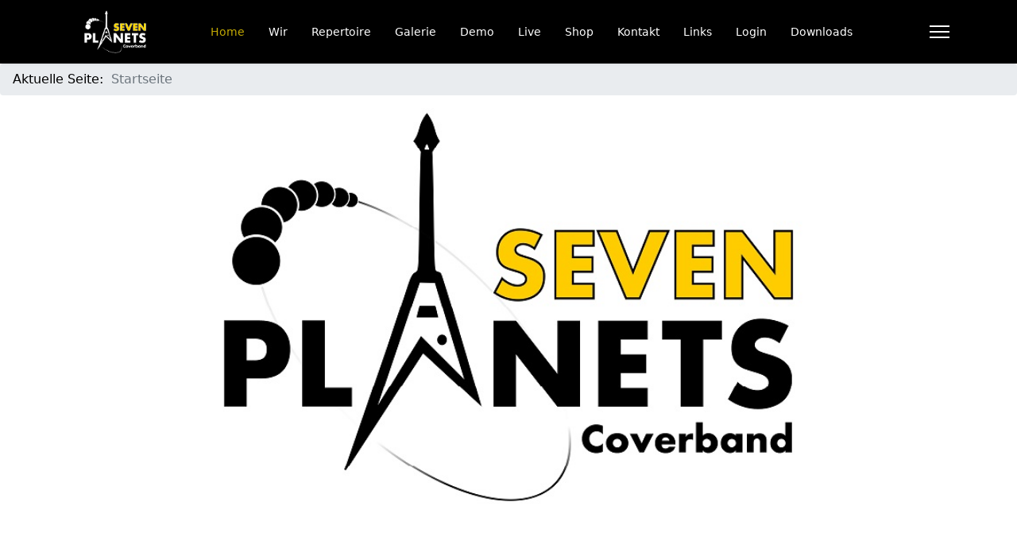

--- FILE ---
content_type: text/html; charset=utf-8
request_url: https://seven-planets.de/Joomla/
body_size: 4526
content:

<!doctype html>
<html lang="de-de" dir="ltr">
	<head>
		
		<meta name="viewport" content="width=device-width, initial-scale=1, shrink-to-fit=no">
		<meta charset="utf-8">
	<meta name="author" content="Super User">
	<meta name="generator" content="Joomla! - Open Source Content Management">
	<title>Home</title>
	<link href="/Joomla/templates/shaper_helixultimate/images/favicon.ico" rel="icon" type="image/vnd.microsoft.icon">
<link href="/Joomla/media/vendor/joomla-custom-elements/css/joomla-alert.min.css?0.4.1" rel="stylesheet">
	<link href="/Joomla/templates/shaper_helixultimate/css/bootstrap.min.css" rel="stylesheet">
	<link href="/Joomla/plugins/system/helixultimate/assets/css/system-j4.min.css" rel="stylesheet">
	<link href="/Joomla/templates/shaper_helixultimate/css/template.css" rel="stylesheet">
	<link href="/Joomla/templates/shaper_helixultimate/css/presets/default.css" rel="stylesheet">
	<link href="/Joomla/media/com_sliderck/assets/swiper.css?ver=2.4.4" rel="stylesheet">
	<style>h1{font-family: 'Arial', sans-serif;font-size: 14px;text-decoration: none;}
</style>
	<style>.logo-image {height:60px;}.logo-image-phone {height:60px;}</style>
	<style>@media(max-width: 992px) {.logo-image {height: 36px;}.logo-image-phone {height: 36px;}}</style>
	<style>@media(max-width: 576px) {.logo-image {height: 50px;}.logo-image-phone {height: 50px;}}</style>
	<style>#sp-section-2{ padding:0px 0px 0px 0px; }</style>
	<style>#sp-content{ padding:20px 20px 20px 20px; }</style>
	<style>#sliderck123 .swiper-img-cont { background-size: cover; }</style>
<script src="/Joomla/media/vendor/jquery/js/jquery.min.js?3.7.1"></script>
	<script src="/Joomla/media/legacy/js/jquery-noconflict.min.js?504da4"></script>
	<script src="/Joomla/media/mod_menu/js/menu.min.js?0e8bca" type="module"></script>
	<script type="application/json" class="joomla-script-options new">{"data":{"breakpoints":{"tablet":991,"mobile":480},"header":{"stickyOffset":"100"}},"joomla.jtext":{"ERROR":"Fehler","MESSAGE":"Nachricht","NOTICE":"Hinweis","WARNING":"Warnung","JCLOSE":"Schließen","JOK":"OK","JOPEN":"Öffnen"},"system.paths":{"root":"\/Joomla","rootFull":"https:\/\/seven-planets.de\/Joomla\/","base":"\/Joomla","baseFull":"https:\/\/seven-planets.de\/Joomla\/"},"csrf.token":"6eeeef089075d3e77c6f1ea276b129bd"}</script>
	<script src="/Joomla/media/system/js/core.min.js?a3d8f8"></script>
	<script src="/Joomla/media/vendor/bootstrap/js/alert.min.js?5.3.8" type="module"></script>
	<script src="/Joomla/media/vendor/bootstrap/js/button.min.js?5.3.8" type="module"></script>
	<script src="/Joomla/media/vendor/bootstrap/js/carousel.min.js?5.3.8" type="module"></script>
	<script src="/Joomla/media/vendor/bootstrap/js/collapse.min.js?5.3.8" type="module"></script>
	<script src="/Joomla/media/vendor/bootstrap/js/dropdown.min.js?5.3.8" type="module"></script>
	<script src="/Joomla/media/vendor/bootstrap/js/modal.min.js?5.3.8" type="module"></script>
	<script src="/Joomla/media/vendor/bootstrap/js/offcanvas.min.js?5.3.8" type="module"></script>
	<script src="/Joomla/media/vendor/bootstrap/js/popover.min.js?5.3.8" type="module"></script>
	<script src="/Joomla/media/vendor/bootstrap/js/scrollspy.min.js?5.3.8" type="module"></script>
	<script src="/Joomla/media/vendor/bootstrap/js/tab.min.js?5.3.8" type="module"></script>
	<script src="/Joomla/media/vendor/bootstrap/js/toast.min.js?5.3.8" type="module"></script>
	<script src="/Joomla/media/system/js/showon.min.js?e51227" type="module"></script>
	<script src="/Joomla/media/system/js/messages.min.js?9a4811" type="module"></script>
	<script src="/Joomla/templates/shaper_helixultimate/js/main.js"></script>
	<script src="/Joomla/media/com_sliderck/assets/swiper.min.js?ver=2.4.4"></script>
	<script type="application/ld+json">{"@context":"https://schema.org","@type":"BreadcrumbList","@id":"https://seven-planets.de/Joomla/#/schema/BreadcrumbList/17","itemListElement":[{"@type":"ListItem","position":1,"item":{"@id":"https://seven-planets.de/Joomla/index.php","name":"Startseite"}}]}</script>
	<script type="application/ld+json">{"@context":"https://schema.org","@graph":[{"@type":"Organization","@id":"https://seven-planets.de/Joomla/#/schema/Organization/base","name":"seven-planets.de","url":"https://seven-planets.de/Joomla/"},{"@type":"WebSite","@id":"https://seven-planets.de/Joomla/#/schema/WebSite/base","url":"https://seven-planets.de/Joomla/","name":"seven-planets.de","publisher":{"@id":"https://seven-planets.de/Joomla/#/schema/Organization/base"}},{"@type":"WebPage","@id":"https://seven-planets.de/Joomla/#/schema/WebPage/base","url":"https://seven-planets.de/Joomla/","name":"Home","isPartOf":{"@id":"https://seven-planets.de/Joomla/#/schema/WebSite/base"},"about":{"@id":"https://seven-planets.de/Joomla/#/schema/Organization/base"},"inLanguage":"de-DE"},{"@type":"Article","@id":"https://seven-planets.de/Joomla/#/schema/com_content/article/8","name":"Home","headline":"Home","inLanguage":"de-DE","isPartOf":{"@id":"https://seven-planets.de/Joomla/#/schema/WebPage/base"}}]}</script>
	<script>template="shaper_helixultimate";</script>
	<script>jQuery(document).ready(function(){
	var sliderck123 = new Swiper('#sliderck123', {
		
		setWrapperSize: true, // nécessaire pour garder les images centrées lors de la réduction de la fenêtre
		slidesPerView: 'auto',
		slidesPerGroup: 1,
		slidesPerColumn: 1,
		spaceBetween: 30,
		centeredSlides: true,
		initialSlide: 0,
		freeMode: 0,
		speed: 1000,
		autoplay: 3000,
		autoplayDisableOnInteraction: true,
		autoplayStopOnLast: 1,
		autoplayPauseOnOver: false,
		effect: 'fade',
		fade: {crossFade: true},
		loop: true,
		loopedSlides: 4,
		keyboardControl: 0,
		mousewheelControl: 0,
		a11y: true,
		paginationType: 'none', // 'bullets' or 'progress' or 'fraction' or 'custom'
		
		// direction: 'horizontal',
		// autoHeight: true, //enable auto height to use more with content in slides. Not for images
		
	});
	
});
</script>
			</head>
	<body class="site helix-ultimate hu com_content com-content view-article layout-default task-none itemid-101 de-de ltr layout-fluid offcanvas-init offcanvs-position-right">

		
					<div class="sp-pre-loader">
				<div class='sp-loader-circle'></div>			</div>
		
		<div class="body-wrapper">
			<div class="body-innerwrapper">
				<header id="sp-header" class="header-with-social">
	<div class="container">
		<div class="container-inner">
			<div class="row align-items-center">

				<!-- Left toggler  -->
				
				<!-- Logo -->
				<div id="sp-logo" class="has-border col-auto">
					<div class="sp-column">
													
							<div class="logo"><a href="/Joomla/">
				<img class='logo-image '
					srcset='https://seven-planets.de/Joomla/images/weblogo.png 1x'
					src='https://seven-planets.de/Joomla/images/weblogo.png'
					height='60'
					alt='Seven Planets'
				/>
				</a></div>											</div>
				</div>

				<!-- Menu -->
				<div id="sp-menu" class="menu-with-social col-auto flex-auto">
					<div class="sp-column d-flex justify-content-between align-items-center">
						<div class="d-flex menu-wrap menu-with-offcanvas justify-content-between align-items-center flex-auto">
							<nav class="sp-megamenu-wrapper d-flex" role="navigation" aria-label="navigation"><ul class="sp-megamenu-parent menu-animation-fade-up d-none d-lg-block"><li class="sp-menu-item current-item active"><a aria-current="page"  href="/Joomla/index.php"  >Home</a></li><li class="sp-menu-item"><a   href="/Joomla/index.php/wir"  >Wir</a></li><li class="sp-menu-item"><a   href="/Joomla/index.php/repertoire"  >Repertoire</a></li><li class="sp-menu-item"><a   href="/Joomla/index.php/gallery"  >Galerie</a></li><li class="sp-menu-item"><a   href="/Joomla/index.php/demo"  >Demo</a></li><li class="sp-menu-item"><a   href="/Joomla/index.php/live"  >Live</a></li><li class="sp-menu-item"><a   href="/Joomla/index.php/shop"  >Shop</a></li><li class="sp-menu-item"><a   href="/Joomla/index.php/kontakt"  >Kontakt</a></li><li class="sp-menu-item"><a   href="/Joomla/index.php/links"  >Links</a></li><li class="sp-menu-item"><a   href="/Joomla/index.php/login"  >Login</a></li><li class="sp-menu-item"><a   href="/Joomla/index.php/downloads"  >Downloads</a></li></ul></nav>							
						</div>
						
						<!-- Related Modules -->
						<div class="d-none d-lg-flex header-modules align-items-center">
								
													</div>

						<!-- Social icons -->
						<div class="social-wrap d-flex align-items-center">
													</div>

						<!-- Right toggler) -->
													
  <a id="offcanvas-toggler"
     class="offcanvas-toggler-secondary offcanvas-toggler-right d-flex align-items-center"
     href="#"
     aria-label="Menu"
     title="Menu">
     <div class="burger-icon"><span></span><span></span><span></span></div>
  </a>											</div>
				</div>
			</div>
		</div>
	</div>
</header>				<main id="sp-main">
					
<section id="sp-section-1" >

				
	
<div class="row">
	<div id="sp-position-2" class="col-lg-12 "><div class="sp-column "><div class="sp-module "><div class="sp-module-content"><nav class="mod-breadcrumbs__wrapper" aria-label="Breadcrumbs">
    <ol class="mod-breadcrumbs breadcrumb px-3 py-2">
                    <li class="mod-breadcrumbs__here float-start">
                Aktuelle Seite: &#160;
            </li>
        
        <li class="mod-breadcrumbs__item breadcrumb-item active"><span>Startseite</span></li>    </ol>
    </nav>
</div></div></div></div></div>
				
	</section>

<section id="sp-section-2" >

						<div class="container">
				<div class="container-inner">
			
	
<div class="row">
	<div id="sp-position-15" class="col-lg-12 "><div class="sp-column "><div class="sp-module "><div class="sp-module-content"><div class="swiper-container swiper-layout-over " id="sliderck123" dir="ltr" data-effect="fade">
	<div class="swiper-wrapper">
				<div class="swiper-slide">
						<figure class="swiper-img-cont" style="background-image:url('/Joomla/images/banners/slide0.jpg')">
				<img class="swiper-img" alt="" src="/Joomla/images/banners/slide0.jpg" />
							</figure>
								</div>
				<div class="swiper-slide">
						<figure class="swiper-img-cont" style="background-image:url('/Joomla/images/banners/slide1.jpg')">
				<img class="swiper-img" alt="" src="/Joomla/images/banners/slide1.jpg" />
							</figure>
								</div>
				<div class="swiper-slide">
						<figure class="swiper-img-cont" style="background-image:url('/Joomla/images/banners/slide2.jpg')">
				<img class="swiper-img" alt="" src="/Joomla/images/banners/slide2.jpg" />
							</figure>
								</div>
				<div class="swiper-slide">
						<figure class="swiper-img-cont" style="background-image:url('/Joomla/images/banners/slide4.jpg')">
				<img class="swiper-img" alt="" src="/Joomla/images/banners/slide4.jpg" />
							</figure>
								</div>
			</div>
		</div>

</div></div></div></div></div>
							</div>
			</div>
			
	</section>

<section id="sp-content" >

									
	
<div class="row">
	
<div id="sp-component" class="col-lg-12 ">
	<div class="sp-column ">
		<div id="system-message-container" aria-live="polite"></div>


		
		<div class="article-details " itemscope itemtype="https://schema.org/Article">
    <meta itemprop="inLanguage" content="de-DE">

    
    
    
    
    
    <div class="article-can-edit d-flex flex-wrap justify-content-between">
                
            </div>

    
        
                
    
        
        
        
        <div itemprop="articleBody">
            <div style="text-align: justify">
<p>Wir, die Live-Coverband Seven Planets, bieten eine breit aufgestellte Setliste aus bekannten Top-Titeln mit sehr hohem Unterhaltungswert. Unsere Liebe zur Musik und zum Entertainment bringen wir bei unseren Auftritten auf jede Bühne. Unser Ziel ist es, das Publikum mit Spaß und Spielfreude und einer authentischen musikalischen Darbietung zu unterhalten. Unser Programm ist auf bis zu 4 Stunden ausgelegt. Wir sind bereits auf vielen lokalen Veranstaltungen, wie Stadtfesten, Geburtstagen, Hochzeiten oder Firmenfeiern aufgetreten. Dabei war die Zufriedenheit so groß, dass wir für weitere Folgeveranstaltungen gebucht wurden.</p>
</br>
<h5>Geschichte</h5>
<p>Seven Planets wurde 2010 in der "Sieben Planeten Straße" in Witten gegründet. Von Beginn an war klar, dass es eine Coverband für Rock & Pop sein sollte. Wir wollten die wichtigsten Töne der jeweiligen Stücke erfassen und nachspielen. Ursprünglich wurde die Band für einen 50ten Geburtstag ins Leben gerufen. Die Beteiligten hatten nicht gedacht, dass sich das Projekt darüberhinaus entwickelt. Die Bandmitglieder waren hochmotiviert. Nach einiger Zeit kamen immer mehr Musiker hinzu und es entstanden viele musikalische Bekanntschaften. Heute haben wir eine starke Besetzung und fast auf jeder Position eine Vertretung. Von der alten Truppe sind nur noch der Gitarrist und der Bassist übrig geblieben.</p>
<p>Seven Planets versteht sich jetzt als dortmunder Band, da die meisten Musiker aus Dortmund und Umgebung kommen.</p>
</div>
        </div>

        
        
        
    

        
    

   
                </div>



			</div>
</div>
</div>
									
	</section>

<footer id="sp-footer" >

						<div class="container">
				<div class="container-inner">
			
	
<div class="row">
	<div id="sp-position-14" class="col-lg-12 "><div class="sp-column "><div class="sp-module "><div class="sp-module-content"><ul class="mod-menu mod-list menu">
<li class="item-108"><a href="/Joomla/index.php/impressum" >Impressum</a></li><li class="item-109"><a href="/Joomla/index.php/datenschutz" >Datenschutz</a></li></ul>
</div></div></div></div></div>
							</div>
			</div>
			
	</footer>
				</main>
			</div>
		</div>

		<!-- Off Canvas Menu -->
		<div class="offcanvas-overlay"></div>
		<!-- Rendering the offcanvas style -->
		<!-- If canvas style selected then render the style -->
		<!-- otherwise (for old templates) attach the offcanvas module position -->
					<div class="offcanvas-menu left-1 offcanvas-arrow-right" tabindex="-1" inert>
	<div class="d-flex align-items-center justify-content-between p-3 pt-4">
				<a href="#" class="close-offcanvas" role="button" aria-label="Close Off-canvas">
			<div class="burger-icon" aria-hidden="true">
				<span></span>
				<span></span>
				<span></span>
			</div>
		</a>
	</div>
	
	<div class="offcanvas-inner">
		<div class="d-flex header-modules mb-3">
			
					</div>
		
					<div class="sp-module "><div class="sp-module-content"><ul class="mod-menu mod-list menu nav-pills">
<li class="item-101 default current active"><a href="/Joomla/index.php" aria-current="page">Home</a></li><li class="item-102"><a href="/Joomla/index.php/wir" >Wir</a></li><li class="item-103"><a href="/Joomla/index.php/repertoire" >Repertoire</a></li><li class="item-129"><a href="/Joomla/index.php/gallery" >Galerie</a></li><li class="item-130"><a href="/Joomla/index.php/demo" >Demo</a></li><li class="item-104"><a href="/Joomla/index.php/live" >Live</a></li><li class="item-124"><a href="/Joomla/index.php/shop" >Shop</a></li><li class="item-107"><a href="/Joomla/index.php/kontakt" >Kontakt</a></li><li class="item-106"><a href="/Joomla/index.php/links" >Links</a></li><li class="item-347"><a href="/Joomla/index.php/login" >Login</a></li><li class="item-363"><a href="/Joomla/index.php/downloads" >Downloads</a></li></ul>
</div></div>		
		
		
		
					
				
		<!-- custom module position -->
		
	</div>
</div>				

		
		

		<!-- Go to top -->
					</body>
</html>

--- FILE ---
content_type: text/css
request_url: https://seven-planets.de/Joomla/templates/shaper_helixultimate/css/presets/default.css
body_size: 759
content:
body,.sp-preloader{background-color:#fff;color:#000}.sp-preloader>div{background:#c2a904}.sp-preloader>div:after{background:#fff}#sp-top-bar{background:#333;color:#aaa}#sp-top-bar a{color:#aaa}#sp-header{background:#000}#sp-menu ul.social-icons a:hover,#sp-menu ul.social-icons a:focus{color:#c2a904}a{color:#c2a904}a:hover,a:focus,a:active{color:#c2a904}.tags>li{display:inline-block}.tags>li a{background:rgba(194,169,4,.1);color:#c2a904}.tags>li a:hover{background:#c2a904}.article-social-share .social-share-icon ul li a{color:#000}.article-social-share .social-share-icon ul li a:hover,.article-social-share .social-share-icon ul li a:focus{background:#c2a904}.pager>li a{border:1px solid #ededed;color:#000}.sp-reading-progress-bar{background-color:#c2a904}.sp-megamenu-parent>li>a{color:#fff}.sp-megamenu-parent>li:hover>a{color:#c2a904}.sp-megamenu-parent>li.active>a,.sp-megamenu-parent>li.active:hover>a{color:#c2a904}.sp-megamenu-parent .sp-dropdown .sp-dropdown-inner{background:#fff}.sp-megamenu-parent .sp-dropdown li.sp-menu-item>a{color:#c70e0e}.sp-megamenu-parent .sp-dropdown li.sp-menu-item>a:hover{color:#c2a904}.sp-megamenu-parent .sp-dropdown li.sp-menu-item.active>a{color:#c2a904}.sp-megamenu-parent .sp-mega-group>li>a{color:#c70e0e}#offcanvas-toggler>.fa{color:#fff}#offcanvas-toggler>.fa:hover,#offcanvas-toggler>.fa:focus,#offcanvas-toggler>.fa:active{color:#c2a904}#offcanvas-toggler>.fas{color:#fff}#offcanvas-toggler>.fas:hover,#offcanvas-toggler>.fas:focus,#offcanvas-toggler>.fas:active{color:#c2a904}#offcanvas-toggler>.far{color:#fff}#offcanvas-toggler>.far:hover,#offcanvas-toggler>.far:focus,#offcanvas-toggler>.far:active{color:#c2a904}.offcanvas-menu{background-color:#eee;color:#c70e0e}.offcanvas-menu .offcanvas-inner a{color:#000}.offcanvas-menu .offcanvas-inner a:hover,.offcanvas-menu .offcanvas-inner a:focus,.offcanvas-menu .offcanvas-inner a:active{color:#c2a904}.offcanvas-menu .offcanvas-inner ul.menu>li a,.offcanvas-menu .offcanvas-inner ul.menu>li span{color:#000}.offcanvas-menu .offcanvas-inner ul.menu>li a:hover,.offcanvas-menu .offcanvas-inner ul.menu>li a:focus,.offcanvas-menu .offcanvas-inner ul.menu>li span:hover,.offcanvas-menu .offcanvas-inner ul.menu>li span:focus{color:#c2a904}.offcanvas-menu .offcanvas-inner ul.menu>li.menu-parent>a>.menu-toggler,.offcanvas-menu .offcanvas-inner ul.menu>li.menu-parent>.menu-separator>.menu-toggler{color:rgba(0,0,0,.5)}.offcanvas-menu .offcanvas-inner ul.menu>li.menu-parent .menu-toggler{color:rgba(0,0,0,.5)}.offcanvas-menu .offcanvas-inner ul.menu>li li a{color:rgba(0,0,0,.8)}.btn-primary,.sppb-btn-primary{border-color:#c2a904;background-color:#c2a904}.btn-primary:hover,.sppb-btn-primary:hover{border-color:#c2a904;background-color:#c2a904}ul.social-icons>li a:hover{color:#c2a904}.sp-page-title{background:#c2a904}.layout-boxed .body-innerwrapper{background:#fff}.sp-module ul>li>a{color:#000}.sp-module ul>li>a:hover{color:#c2a904}.sp-module .latestnews>div>a{color:#000}.sp-module .latestnews>div>a:hover{color:#c2a904}.sp-module .tagscloud .tag-name:hover{background:#c2a904}.search .btn-toolbar button{background:#c2a904}#sp-footer,#sp-bottom{background:#171717;color:#fff}#sp-footer a,#sp-bottom a{color:#a2a2a2}#sp-footer a:hover,#sp-footer a:active,#sp-footer a:focus,#sp-bottom a:hover,#sp-bottom a:active,#sp-bottom a:focus{color:#fff}#sp-bottom .sp-module-content .latestnews>li>a>span{color:#fff}.sp-comingsoon body{background-color:#c2a904}.pagination>li>a,.pagination>li>span{color:#000}.pagination>li>a:hover,.pagination>li>a:focus,.pagination>li>span:hover,.pagination>li>span:focus{color:#000}.pagination>.active>a,.pagination>.active>span{border-color:#c2a904;background-color:#c2a904}.pagination>.active>a:hover,.pagination>.active>a:focus,.pagination>.active>span:hover,.pagination>.active>span:focus{border-color:#c2a904;background-color:#c2a904}.error-code,.coming-soon-number{color:#c2a904}